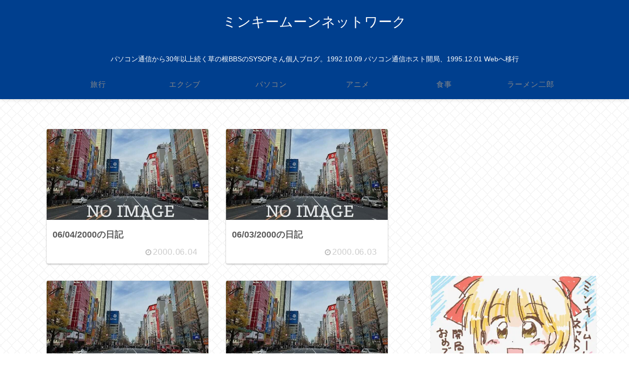

--- FILE ---
content_type: text/html; charset=utf-8
request_url: https://www.google.com/recaptcha/api2/aframe
body_size: 269
content:
<!DOCTYPE HTML><html><head><meta http-equiv="content-type" content="text/html; charset=UTF-8"></head><body><script nonce="izvxZwfF_QSM-Q4Rz4325A">/** Anti-fraud and anti-abuse applications only. See google.com/recaptcha */ try{var clients={'sodar':'https://pagead2.googlesyndication.com/pagead/sodar?'};window.addEventListener("message",function(a){try{if(a.source===window.parent){var b=JSON.parse(a.data);var c=clients[b['id']];if(c){var d=document.createElement('img');d.src=c+b['params']+'&rc='+(localStorage.getItem("rc::a")?sessionStorage.getItem("rc::b"):"");window.document.body.appendChild(d);sessionStorage.setItem("rc::e",parseInt(sessionStorage.getItem("rc::e")||0)+1);localStorage.setItem("rc::h",'1768696804555');}}}catch(b){}});window.parent.postMessage("_grecaptcha_ready", "*");}catch(b){}</script></body></html>